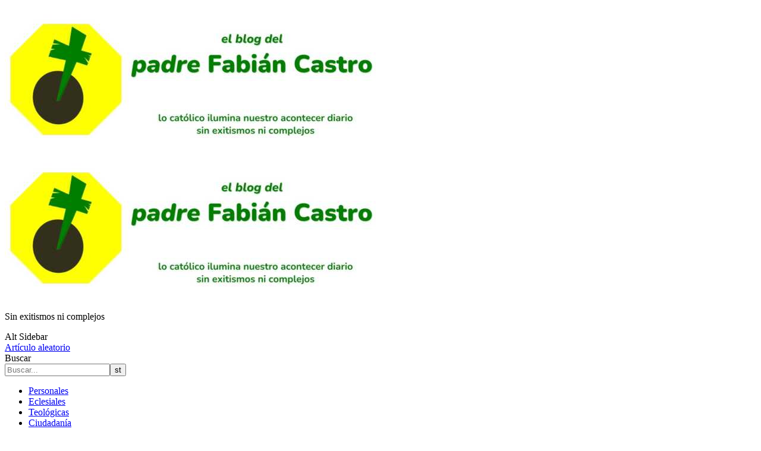

--- FILE ---
content_type: text/html; charset=UTF-8
request_url: https://padrefabian.com.ar/blog/page/145/
body_size: 24599
content:
<!DOCTYPE html><html lang="es-AR"><head><meta charset="UTF-8"><meta name="viewport" content="width=device-width, initial-scale=1.0, maximum-scale=1.0, user-scalable=no" /><meta name='robots' content='index, follow, max-image-preview:large, max-snippet:-1, max-video-preview:-1' /><link media="all" href="https://padrefabian.com.ar/wp-content/cache/autoptimize/css/autoptimize_80ee9b6d1d1b5c86b70316e1c65e6778.css" rel="stylesheet"><title>Blog</title><meta name="description" content="Estas son los post que cada tanto voy compartiendo con ustedes. En una simple línea de tiempo que desea abrir el corazón..." /><link rel="canonical" href="https://padrefabian.com.ar/blog/" /><meta property="og:locale" content="es_ES" /><meta property="og:type" content="article" /><meta property="og:title" content="Blog" /><meta property="og:description" content="Estas son los post que cada tanto voy compartiendo con ustedes. En una simple línea de tiempo que desea abrir el corazón..." /><meta property="og:url" content="https://padrefabian.com.ar/blog/" /><meta property="og:site_name" content="Padre Fabian" /><meta property="article:publisher" content="https://www.facebook.com/PadreFabianCastro" /><meta property="article:modified_time" content="2023-05-27T20:42:44+00:00" /><meta property="og:image" content="https://padrefabian.com.ar/wp-content/uploads/crop-0-0-1280-720-0-Pensante-en-el-infinito.jpg" /><meta property="og:image:width" content="640" /><meta property="og:image:height" content="360" /><meta property="og:image:type" content="image/jpeg" /><meta name="twitter:card" content="summary_large_image" /><meta name="twitter:site" content="@padrefabian" /> <script type="application/ld+json" class="yoast-schema-graph">{"@context":"https://schema.org","@graph":[{"@type":"WebPage","@id":"https://padrefabian.com.ar/blog/","url":"https://padrefabian.com.ar/blog/","name":"Blog","isPartOf":{"@id":"https://padrefabian.com.ar/#website"},"primaryImageOfPage":{"@id":"https://padrefabian.com.ar/blog/#primaryimage"},"image":{"@id":"https://padrefabian.com.ar/blog/#primaryimage"},"thumbnailUrl":"https://padrefabian.com.ar/wp-content/uploads/crop-0-0-1280-720-0-Pensante-en-el-infinito.jpg","datePublished":"2022-12-22T14:26:13+00:00","dateModified":"2023-05-27T20:42:44+00:00","description":"Estas son los post que cada tanto voy compartiendo con ustedes. En una simple línea de tiempo que desea abrir el corazón...","inLanguage":"es-AR","potentialAction":[{"@type":"ReadAction","target":["https://padrefabian.com.ar/blog/"]}]},{"@type":"ImageObject","inLanguage":"es-AR","@id":"https://padrefabian.com.ar/blog/#primaryimage","url":"https://padrefabian.com.ar/wp-content/uploads/crop-0-0-1280-720-0-Pensante-en-el-infinito.jpg","contentUrl":"https://padrefabian.com.ar/wp-content/uploads/crop-0-0-1280-720-0-Pensante-en-el-infinito.jpg","width":640,"height":360},{"@type":"WebSite","@id":"https://padrefabian.com.ar/#website","url":"https://padrefabian.com.ar/","name":"Padre Fabian","description":"Sin exitismos ni complejos","publisher":{"@id":"https://padrefabian.com.ar/#/schema/person/2bd37b098fcd9cf6880a86412e88b253"},"potentialAction":[{"@type":"SearchAction","target":{"@type":"EntryPoint","urlTemplate":"https://padrefabian.com.ar/?s={search_term_string}"},"query-input":{"@type":"PropertyValueSpecification","valueRequired":true,"valueName":"search_term_string"}}],"inLanguage":"es-AR"},{"@type":["Person","Organization"],"@id":"https://padrefabian.com.ar/#/schema/person/2bd37b098fcd9cf6880a86412e88b253","name":"Padre Fabián Castro","image":{"@type":"ImageObject","inLanguage":"es-AR","@id":"https://padrefabian.com.ar/#/schema/person/image/","url":"https://padrefabian.com.ar/wp-content/uploads/Perfil-pelado.jpg","contentUrl":"https://padrefabian.com.ar/wp-content/uploads/Perfil-pelado.jpg","width":483,"height":480,"caption":"Padre Fabián Castro"},"logo":{"@id":"https://padrefabian.com.ar/#/schema/person/image/"},"description":"Sacerdote de la Arquidiócesis de Paraná (Argentina).","sameAs":["https://padrefabian.com.ar","https://www.facebook.com/PadreFabianCastro","https://www.instagram.com/pfabiancastro","https://x.com/padrefabian","https://www.youtube.com/@PadreFabian?sub_confirmation=1"]}]}</script> <link rel='dns-prefetch' href='//www.googletagmanager.com' /><link rel="alternate" type="application/rss+xml" title="Padre Fabian &raquo; Feed" href="https://padrefabian.com.ar/feed/" /><link rel="alternate" title="oEmbed (JSON)" type="application/json+oembed" href="https://padrefabian.com.ar/wp-json/oembed/1.0/embed?url=https%3A%2F%2Fpadrefabian.com.ar%2Fblog%2F" /><link rel="alternate" title="oEmbed (XML)" type="text/xml+oembed" href="https://padrefabian.com.ar/wp-json/oembed/1.0/embed?url=https%3A%2F%2Fpadrefabian.com.ar%2Fblog%2F&#038;format=xml" /> <script type="text/javascript" src="https://padrefabian.com.ar/wp-includes/js/jquery/jquery.min.js" id="jquery-core-js"></script> 
 <script type="text/javascript" src="https://www.googletagmanager.com/gtag/js?id=GT-TW5DXTW" id="google_gtagjs-js" async></script> <script type="text/javascript" id="google_gtagjs-js-after">window.dataLayer = window.dataLayer || [];function gtag(){dataLayer.push(arguments);}
gtag("set","linker",{"domains":["padrefabian.com.ar"]});
gtag("js", new Date());
gtag("set", "developer_id.dZTNiMT", true);
gtag("config", "GT-TW5DXTW", {"googlesitekit_post_type":"page"});
 window._googlesitekit = window._googlesitekit || {}; window._googlesitekit.throttledEvents = []; window._googlesitekit.gtagEvent = (name, data) => { var key = JSON.stringify( { name, data } ); if ( !! window._googlesitekit.throttledEvents[ key ] ) { return; } window._googlesitekit.throttledEvents[ key ] = true; setTimeout( () => { delete window._googlesitekit.throttledEvents[ key ]; }, 5 ); gtag( "event", name, { ...data, event_source: "site-kit" } ); }; 
//# sourceURL=google_gtagjs-js-after</script> <link rel="https://api.w.org/" href="https://padrefabian.com.ar/wp-json/" /><link rel="alternate" title="JSON" type="application/json" href="https://padrefabian.com.ar/wp-json/wp/v2/pages/15428" /><link rel="EditURI" type="application/rsd+xml" title="RSD" href="https://padrefabian.com.ar/xmlrpc.php?rsd" /><link rel='shortlink' href='https://padrefabian.com.ar/?p=15428' /><meta name="generator" content="Site Kit by Google 1.170.0" /><link rel="icon" href="https://padrefabian.com.ar/wp-content/uploads/LOGO-Jesus-75x75.png" sizes="32x32" /><link rel="icon" href="https://padrefabian.com.ar/wp-content/uploads/LOGO-Jesus-240x240.png" sizes="192x192" /><link rel="apple-touch-icon" href="https://padrefabian.com.ar/wp-content/uploads/LOGO-Jesus-240x240.png" /><meta name="msapplication-TileImage" content="https://padrefabian.com.ar/wp-content/uploads/LOGO-Jesus-300x300.png" /></head><body class="paged wp-singular page-template-default page page-id-15428 wp-custom-logo wp-embed-responsive paged-145 page-paged-145 wp-theme-bard-pro-premium"><div class="bard-preloader-wrap"><div class="logo-img"> <img src="https://padrefabian.com.ar/wp-content/uploads/portada-blog-padre-Fabian-1.jpg" alt="Padre Fabian"></div></div><div id="page-wrap"><div id="page-header" ><div class="entry-header background-image" data-bg-type="image" style="background-image:url();" data-video-mp4="" data-video-webm=""><div class="cvr-container"><div class="cvr-outer"><div class="cvr-inner"><div class="header-logo"> <a href="https://padrefabian.com.ar/" title="Padre Fabian" class="logo-img"> <img src="https://padrefabian.com.ar/wp-content/uploads/portada-blog-padre-Fabian-1.jpg" alt="Padre Fabian" width="640" height="246"> </a><p class="site-description">Sin exitismos ni complejos</p></div> <a href="https://padrefabian.com.ar/" title="Padre Fabian" class="header-image-logo"></a></div></div></div></div><div id="main-nav" class="clear-fix" data-fixed="1"><div ><div class="main-nav-buttons"><div class="main-nav-sidebar"> <span class="btn-tooltip">Alt Sidebar</span><div> <span></span> <span></span> <span></span></div></div> <a class="random-post-btn" href="https://padrefabian.com.ar/resumen-del-2015/"> <span class="btn-tooltip">Artículo aleatorio</span> <i class="fas fa-retweet"></i> </a></div><div class="main-nav-icons"><div class="main-nav-search"> <span class="btn-tooltip">Buscar</span> <i class="fa fa-search"></i> <i class="fa fa-times"></i><form role="search" method="get" id="searchform" class="clear-fix" action="https://padrefabian.com.ar/"><input type="search" name="s" id="s" placeholder="Buscar..." data-placeholder="Escribe y pulsa Enter..." value="" /><span class="svg-fa-wrap"><i class="fa fa-search"></i></span><input type="submit" id="searchsubmit" value="st" /></form></div></div><nav class="main-menu-container"><ul id="main-menu" class=""><li id="menu-item-6996" class="menu-item menu-item-type-taxonomy menu-item-object-category menu-item-6996"><a href="https://padrefabian.com.ar/personales/">Personales</a></li><li id="menu-item-6994" class="menu-item menu-item-type-taxonomy menu-item-object-category menu-item-6994"><a href="https://padrefabian.com.ar/eclesiales/">Eclesiales</a></li><li id="menu-item-6995" class="menu-item menu-item-type-taxonomy menu-item-object-category menu-item-6995"><a href="https://padrefabian.com.ar/teologicas/">Teológicas</a></li><li id="menu-item-4847" class="menu-item menu-item-type-taxonomy menu-item-object-category menu-item-4847"><a href="https://padrefabian.com.ar/ciudadanos/">Ciudadanía</a></li><li id="menu-item-13835" class="menu-item menu-item-type-post_type menu-item-object-page menu-item-13835"><a href="https://padrefabian.com.ar/donaciones/">Donar</a></li></ul></nav> <span class="mobile-menu-btn"><div> <i class="fas fa-angle-double-down"></i></div> </span></div><nav class="mobile-menu-container"><ul id="mobile-menu" class=""><li class="menu-item menu-item-type-taxonomy menu-item-object-category menu-item-6996"><a href="https://padrefabian.com.ar/personales/">Personales</a></li><li class="menu-item menu-item-type-taxonomy menu-item-object-category menu-item-6994"><a href="https://padrefabian.com.ar/eclesiales/">Eclesiales</a></li><li class="menu-item menu-item-type-taxonomy menu-item-object-category menu-item-6995"><a href="https://padrefabian.com.ar/teologicas/">Teológicas</a></li><li class="menu-item menu-item-type-taxonomy menu-item-object-category menu-item-4847"><a href="https://padrefabian.com.ar/ciudadanos/">Ciudadanía</a></li><li class="menu-item menu-item-type-post_type menu-item-object-page menu-item-13835"><a href="https://padrefabian.com.ar/donaciones/">Donar</a></li></ul></nav></div></div><div class="page-content"><div class="sidebar-alt-wrap"><div class="sidebar-alt-close image-overlay"></div><aside class="sidebar-alt"><div class="sidebar-alt-close-btn"> <span></span> <span></span></div><div id="nav_menu-2" class="bard-widget widget_nav_menu"><div class="menu-barra-container"><ul id="menu-barra" class="menu"><li class="menu-item menu-item-type-taxonomy menu-item-object-category menu-item-6996"><a href="https://padrefabian.com.ar/personales/">Personales</a></li><li class="menu-item menu-item-type-taxonomy menu-item-object-category menu-item-6994"><a href="https://padrefabian.com.ar/eclesiales/">Eclesiales</a></li><li class="menu-item menu-item-type-taxonomy menu-item-object-category menu-item-6995"><a href="https://padrefabian.com.ar/teologicas/">Teológicas</a></li><li class="menu-item menu-item-type-taxonomy menu-item-object-category menu-item-4847"><a href="https://padrefabian.com.ar/ciudadanos/">Ciudadanía</a></li><li class="menu-item menu-item-type-post_type menu-item-object-page menu-item-13835"><a href="https://padrefabian.com.ar/donaciones/">Donar</a></li></ul></div></div></aside></div><div class="main-content clear-fix boxed-wrapper" data-layout="" data-sidebar-sticky="1" data-sidebar-width="270" data-dropcaps=""><div class="main-container"><article id="page-15428" class="post-15428 page type-page status-publish has-post-thumbnail hentry"><div class="post-media"><img width="640" height="360" src="https://padrefabian.com.ar/wp-content/uploads/crop-0-0-1280-720-0-Pensante-en-el-infinito.jpg" class="attachment-bard-full-thumbnail size-bard-full-thumbnail wp-post-image" alt="" decoding="async" fetchpriority="high" srcset="https://padrefabian.com.ar/wp-content/uploads/crop-0-0-1280-720-0-Pensante-en-el-infinito.jpg 640w, https://padrefabian.com.ar/wp-content/uploads/crop-0-0-1280-720-0-Pensante-en-el-infinito-320x180.jpg 320w, https://padrefabian.com.ar/wp-content/uploads/crop-0-0-1280-720-0-Pensante-en-el-infinito-768x432.jpg 768w" sizes="(max-width: 640px) 100vw, 640px" /></div><header class="post-header"><h1 class="page-title">Blog</h1></header><div class="post-content"><ul class="wp-block-latest-posts__list wp-block-latest-posts"><li><div class="wp-block-latest-posts__featured-image alignleft"><a href="https://padrefabian.com.ar/despertar-convertirse-y-armarse-de-luz/" aria-label="Despertar, convertirse y armarse de Luz"><img decoding="async" width="320" height="214" src="https://padrefabian.com.ar/wp-content/uploads/Despertarse-320x214.jpg" class="attachment-medium size-medium wp-post-image" alt="despertarse, convertirse con armadura de luz" style="" srcset="https://padrefabian.com.ar/wp-content/uploads/Despertarse-320x214.jpg 320w, https://padrefabian.com.ar/wp-content/uploads/Despertarse.jpg 640w" sizes="(max-width: 320px) 100vw, 320px" /></a></div><a class="wp-block-latest-posts__post-title" href="https://padrefabian.com.ar/despertar-convertirse-y-armarse-de-luz/">Despertar, convertirse y armarse de Luz</a><div class="wp-block-latest-posts__post-excerpt">El Adviento es un llamado al católico para despertar los sentidos espirituales y vivir en plenitud. Revestirnos de la Armadura de la Luz.</div></li><li><div class="wp-block-latest-posts__featured-image alignleft"><a href="https://padrefabian.com.ar/un-reino-de-amor-vida-y-libertad/" aria-label="Un Reino de amor, vida y libertad"><img decoding="async" width="320" height="212" src="https://padrefabian.com.ar/wp-content/uploads/Cristo-REY-320x212.jpg" class="attachment-medium size-medium wp-post-image" alt="Cristo rey" style="" srcset="https://padrefabian.com.ar/wp-content/uploads/Cristo-REY-320x212.jpg 320w, https://padrefabian.com.ar/wp-content/uploads/Cristo-REY.jpg 640w" sizes="(max-width: 320px) 100vw, 320px" /></a></div><a class="wp-block-latest-posts__post-title" href="https://padrefabian.com.ar/un-reino-de-amor-vida-y-libertad/">Un Reino de amor, vida y libertad</a><div class="wp-block-latest-posts__post-excerpt">Cristo Rey es el Crucificado Redentor que se solidariza con la humanidad. Es la proclamación de un misterio transformador.</div></li><li><div class="wp-block-latest-posts__featured-image alignleft"><a href="https://padrefabian.com.ar/paradoja-de-vivir/" aria-label="La paradoja de vivir: mirar al Cielo para abrazar el presente"><img loading="lazy" decoding="async" width="320" height="212" src="https://padrefabian.com.ar/wp-content/uploads/Promesa-de-futuro-320x212.jpg" class="attachment-medium size-medium wp-post-image" alt="promesa de futuro" style="" srcset="https://padrefabian.com.ar/wp-content/uploads/Promesa-de-futuro-320x212.jpg 320w, https://padrefabian.com.ar/wp-content/uploads/Promesa-de-futuro.jpg 640w" sizes="auto, (max-width: 320px) 100vw, 320px" /></a></div><a class="wp-block-latest-posts__post-title" href="https://padrefabian.com.ar/paradoja-de-vivir/">La paradoja de vivir: mirar al Cielo para abrazar el presente</a><div class="wp-block-latest-posts__post-excerpt">¿Vale la pena hacer el bien? ¿Vale la pena cultivar relaciones? ¿Vale la pena acumular bienes? ¿Vale la pena vivir?</div></li><li><div class="wp-block-latest-posts__featured-image alignleft"><a href="https://padrefabian.com.ar/que-implica-ser-catolico/" aria-label="Qué implica ser católico"><img loading="lazy" decoding="async" width="320" height="214" src="https://padrefabian.com.ar/wp-content/uploads/Cruz-en-mi-vida-320x214.jpg" class="attachment-medium size-medium wp-post-image" alt="cruz en mi vida" style="" srcset="https://padrefabian.com.ar/wp-content/uploads/Cruz-en-mi-vida-320x214.jpg 320w, https://padrefabian.com.ar/wp-content/uploads/Cruz-en-mi-vida.jpg 640w" sizes="auto, (max-width: 320px) 100vw, 320px" /></a></div><a class="wp-block-latest-posts__post-title" href="https://padrefabian.com.ar/que-implica-ser-catolico/">Qué implica ser católico</a><div class="wp-block-latest-posts__post-excerpt">Ser católico es poner a Jesús en el centro de la propia vida y existencia, incluso por encima de la familia, las raíces y la propia vida.</div></li><li><div class="wp-block-latest-posts__featured-image alignleft"><a href="https://padrefabian.com.ar/humildad-versus-soberbia/" aria-label="Humildad versus soberbia"><img loading="lazy" decoding="async" width="320" height="214" src="https://padrefabian.com.ar/wp-content/uploads/Liturgia-incienso-320x214.jpg" class="attachment-medium size-medium wp-post-image" alt="incienso sólo a Dios" style="" srcset="https://padrefabian.com.ar/wp-content/uploads/Liturgia-incienso-320x214.jpg 320w, https://padrefabian.com.ar/wp-content/uploads/Liturgia-incienso.jpg 640w" sizes="auto, (max-width: 320px) 100vw, 320px" /></a></div><a class="wp-block-latest-posts__post-title" href="https://padrefabian.com.ar/humildad-versus-soberbia/">Humildad versus soberbia</a><div class="wp-block-latest-posts__post-excerpt">La verdadera humildad es hacer lo que me corresponde. "El que se eleva será humillado y el que humilla será elevado" (Lucas 14,7-14).</div></li><li><div class="wp-block-latest-posts__featured-image alignleft"><a href="https://padrefabian.com.ar/frente-al-odio-la-paz/" aria-label="Frente al odio la paz"><img loading="lazy" decoding="async" width="320" height="214" src="https://padrefabian.com.ar/wp-content/uploads/Espiritu-Ven-320x214.jpg" class="attachment-medium size-medium wp-post-image" alt="Espíritu ven" style="" srcset="https://padrefabian.com.ar/wp-content/uploads/Espiritu-Ven-320x214.jpg 320w, https://padrefabian.com.ar/wp-content/uploads/Espiritu-Ven.jpg 640w" sizes="auto, (max-width: 320px) 100vw, 320px" /></a></div><a class="wp-block-latest-posts__post-title" href="https://padrefabian.com.ar/frente-al-odio-la-paz/">Frente al odio la paz</a><div class="wp-block-latest-posts__post-excerpt">En una sociedad en la cual los pregoneros del odio, de distintos colores políticos, siembra maldad... es bueno recordar siempre lo específicamente cristiano. Y ser coherentes con eso.</div></li><li><div class="wp-block-latest-posts__featured-image alignleft"><a href="https://padrefabian.com.ar/se-fue-pero-esta-y-volvera/" aria-label="Se fue pero está… y volverá"><img loading="lazy" decoding="async" width="320" height="214" src="https://padrefabian.com.ar/wp-content/uploads/Ascendio-320x214.jpg" class="attachment-medium size-medium wp-post-image" alt="Ascendió" style="" srcset="https://padrefabian.com.ar/wp-content/uploads/Ascendio-320x214.jpg 320w, https://padrefabian.com.ar/wp-content/uploads/Ascendio.jpg 640w" sizes="auto, (max-width: 320px) 100vw, 320px" /></a></div><a class="wp-block-latest-posts__post-title" href="https://padrefabian.com.ar/se-fue-pero-esta-y-volvera/">Se fue pero está… y volverá</a><div class="wp-block-latest-posts__post-excerpt">Una realidad que nos recuerda una presencia y una mediación eterna. Y un destino final de juicio y gloria para los elegidos.</div></li><li><div class="wp-block-latest-posts__featured-image alignleft"><a href="https://padrefabian.com.ar/cristo-es-la-paz-plena-para-mi-corazon/" aria-label="Cristo es la paz plena para mi corazón"><img loading="lazy" decoding="async" width="320" height="214" src="https://padrefabian.com.ar/wp-content/uploads/redimidos-320x214.jpg" class="attachment-medium size-medium wp-post-image" alt="redimidos" style="" srcset="https://padrefabian.com.ar/wp-content/uploads/redimidos-320x214.jpg 320w, https://padrefabian.com.ar/wp-content/uploads/redimidos.jpg 640w" sizes="auto, (max-width: 320px) 100vw, 320px" /></a></div><a class="wp-block-latest-posts__post-title" href="https://padrefabian.com.ar/cristo-es-la-paz-plena-para-mi-corazon/">Cristo es la paz plena para mi corazón</a><div class="wp-block-latest-posts__post-excerpt">Escuchar y vivir la Palabra de Jesús es la consigna existencial del cristiano pleno</div></li><li><div class="wp-block-latest-posts__featured-image alignleft"><a href="https://padrefabian.com.ar/el-hace-nueva-todas-las-cosas/" aria-label="El hace nueva todas las cosas"><img loading="lazy" decoding="async" width="320" height="214" src="https://padrefabian.com.ar/wp-content/uploads/me-amo-320x214.jpg" class="attachment-medium size-medium wp-post-image" alt="me amó y se entregó" style="" srcset="https://padrefabian.com.ar/wp-content/uploads/me-amo-320x214.jpg 320w, https://padrefabian.com.ar/wp-content/uploads/me-amo.jpg 640w" sizes="auto, (max-width: 320px) 100vw, 320px" /></a></div><a class="wp-block-latest-posts__post-title" href="https://padrefabian.com.ar/el-hace-nueva-todas-las-cosas/">El hace nueva todas las cosas</a><div class="wp-block-latest-posts__post-excerpt">Nos cuesta imitar el paradigma concreto de la cruz</div></li><li><div class="wp-block-latest-posts__featured-image alignleft"><a href="https://padrefabian.com.ar/habemus-papam-leon-xiv/" aria-label="Habemus Papam: León XIV"><img loading="lazy" decoding="async" width="320" height="217" src="https://padrefabian.com.ar/wp-content/uploads/Leon-14-320x217.jpg" class="attachment-medium size-medium wp-post-image" alt="habemus papam León 14" style="" srcset="https://padrefabian.com.ar/wp-content/uploads/Leon-14-320x217.jpg 320w, https://padrefabian.com.ar/wp-content/uploads/Leon-14.jpg 640w" sizes="auto, (max-width: 320px) 100vw, 320px" /></a></div><a class="wp-block-latest-posts__post-title" href="https://padrefabian.com.ar/habemus-papam-leon-xiv/">Habemus Papam: León XIV</a><div class="wp-block-latest-posts__post-excerpt">Primera impresión: paz, paz, paz. El saludo de Jesús resucitado que resuena en la voz del sucesor de Pedro. Para la Iglesia: la paz de la Pascua. Para un mundo convulsionado: paz.</div></li></ul><ul class="wp-block-list"></ul></div></article></div></div></div><footer id="page-footer" class="clear-fix"><div class="footer-instagram-widget"></div><div class="footer-socials"> <a href="https://www.facebook.com/PadreFabian" target="_blank"> <span class="footer-socials-icon"><i class="fab fa-facebook-f"></i></span> <span>Facebook</span> </a> <a href="https://www.youtube.com/@PadreFabian?sub_confirmation=1" target="_blank"> <span class="footer-socials-icon"><i class="fab fa-youtube"></i></span> <span>Youtube</span> </a> <a href="https://www.instagram.com/pfabiancastro/" target="_blank"> <span class="footer-socials-icon"><i class="fab fa-instagram"></i></span> <span>Instagram</span> </a> <a href="https://www.tiktok.com/@padrefabiancastro" target="_blank"> <span class="footer-socials-icon"><i class="fab fa-tiktok"></i></span> <span>Tiktok</span> </a></div><div class="footer-copyright"><div class="page-footer-inner boxed-wrapper"><div class="copyright-info"> © Puede usarse el contenido: citar con un link.<nav class="footer-menu-container"><ul id="footer-menu" class=""><li id="menu-item-8116" class="menu-item menu-item-type-post_type menu-item-object-page menu-item-8116"><a href="https://padrefabian.com.ar/acerca-de/">Quién es Fabián Castro</a></li><li id="menu-item-8113" class="menu-item menu-item-type-post_type menu-item-object-page menu-item-privacy-policy menu-item-8113"><a rel="privacy-policy" href="https://padrefabian.com.ar/politica-de-privacidad/">Política de privacidad</a></li></ul></nav></div> <span class="scrolltop"> <span class="icon-angle-up"></span> <span>Volver arriba</span> </span></div></div></footer></div> <script type="speculationrules">{"prefetch":[{"source":"document","where":{"and":[{"href_matches":"/*"},{"not":{"href_matches":["/wp-*.php","/wp-admin/*","/wp-content/uploads/*","/wp-content/*","/wp-content/plugins/*","/wp-content/themes/bard-pro-premium/*","/*\\?(.+)"]}},{"not":{"selector_matches":"a[rel~=\"nofollow\"]"}},{"not":{"selector_matches":".no-prefetch, .no-prefetch a"}}]},"eagerness":"conservative"}]}</script> <script defer src="https://padrefabian.com.ar/wp-content/cache/autoptimize/js/autoptimize_46b7432621adaf946a523c95ccd6e99b.js"></script></body></html>
<!-- Dynamic page generated in 0.407 seconds. -->
<!-- Cached page generated by WP-Super-Cache on 2026-01-14 00:57:06 -->

<!-- super cache -->